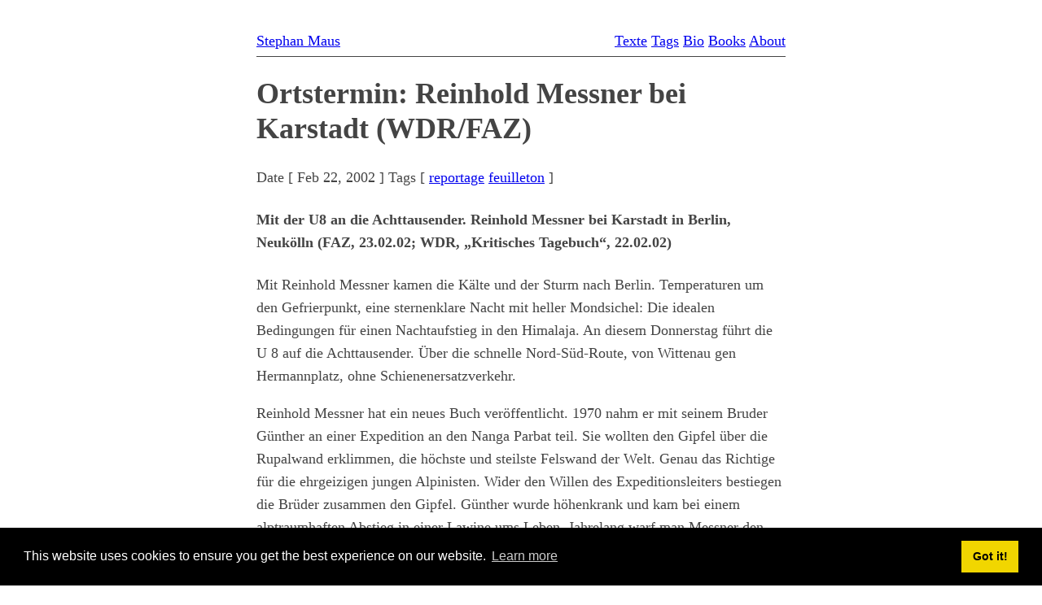

--- FILE ---
content_type: text/html
request_url: https://www.stephanmaus.de/blog/posts/2002-02-22-reinhold-messner-bei-karstadt/
body_size: 5407
content:
<!DOCTYPE html>
<html>
<head>
    <meta charset="utf-8">
    <meta name="viewport" content="width=device-width, initial-scale=1">

    <title>Ortstermin: Reinhold Messner bei Karstadt (WDR/FAZ) | Stephan Maus</title>

    <style>body{margin:40px auto;max-width:650px;line-height:1.6;font-size:18px;color:#444;padding:0 10px}h1,h2,h3{line-height:1.2}div.header h1{padding-top:0;padding-bottom:8px;margin-bottom:24px;font-size:18px;font-weight:400;border-bottom:1px solid}.header-menu{float:right}ul.pagination{list-style-type:none;text-align:center;padding:0}ul.pagination>li{padding:0 8px;display:inline-block}div.footer{border-top:1px solid;text-align:center}img{max-width:100%;max-height:100%;display:block;margin-left:auto;margin-right:auto}</style>

    

<link rel="stylesheet" type="text/css" href="//cdnjs.cloudflare.com/ajax/libs/cookieconsent2/3.1.0/cookieconsent.min.css" />
<script src="//cdnjs.cloudflare.com/ajax/libs/cookieconsent2/3.1.0/cookieconsent.min.js"></script>
<script>
window.addEventListener("load", function(){
window.cookieconsent.initialise({
  "palette": {
    "popup": {
      "background": "#000"
    },
    "button": {
      "background": "#f1d600"
    }
  },
  "content": {
    "href": "https://www.stephanmaus.de/blog/impressum/"
  }
})});
</script> 
    
</head>


<body>
<div class="header">
    <h1>
        <a href="https://www.stephanmaus.de/blog/">Stephan Maus</a>
        <div class="header-menu">
            <a href="https://www.stephanmaus.de/blog/posts/">Texte</a>
            <a href="https://www.stephanmaus.de/blog/tags/">Tags</a>
            <a href="https://www.stephanmaus.de/blog/biographie/">Bio</a>
            <a href="https://www.stephanmaus.de/blog/buecher/">Books</a>
            <a href="https://www.stephanmaus.de/blog/impressum/">About</a>
        </div>
    </h1>
</div>
<div id="content">

<header>
    <h1>Ortstermin: Reinhold Messner bei Karstadt (WDR/FAZ)</h1>
    

<div class="post-meta">
    Date &#x5b;
    <time datetime="2002-02-22">Feb 22, 2002</time>
    &#x5d;
    Tags &#x5b;
    <a href="https://www.stephanmaus.de/blog/tags/reportage/">reportage</a>
    <a href="https://www.stephanmaus.de/blog/tags/feuilleton/">feuilleton</a>
    &#x5d;
</div>
</header>
<article>
    <h4 id="mit-der-u8-an-die-achttausender-reinhold-messner-bei-karstadt-in-berlin-neukölln-faz-230202-wdr-kritisches-tagebuch-220202">Mit der U8 an die Achttausender. Reinhold Messner bei Karstadt in Berlin, Neukölln (FAZ, 23.02.02; WDR, „Kritisches Tagebuch“, 22.02.02)</h4>
<p>Mit Reinhold Messner kamen die Kälte und der Sturm nach Berlin. Temperaturen um den Gefrierpunkt, eine sternenklare Nacht mit heller Mondsichel: Die idealen Bedingungen für einen Nachtaufstieg in den Himalaja. An diesem Donnerstag führt die U 8 auf die Achttausender. Über die schnelle Nord-Süd-Route, von Wittenau gen Hermannplatz, ohne Schienenersatzverkehr.</p>
<p>Reinhold Messner hat ein neues Buch veröffentlicht. 1970 nahm er mit seinem Bruder Günther an einer Expedition an den Nanga Parbat teil. Sie wollten den Gipfel über die Rupalwand erklimmen, die höchste und steilste Felswand der Welt. Genau das Richtige für die ehrgeizigen jungen Alpinisten. Wider den Willen des Expeditionsleiters bestiegen die Brüder zusammen den Gipfel. Günther wurde höhenkrank und kam bei einem alptraumhaften Abstieg in einer Lawine ums Leben. Jahrelang warf man Messner den Tod seines Bruders vor. Er konnte nicht Stellung nehmen, denn ein restriktiver Vertrag sicherte dem Expeditionsleiter das Exklusivrecht an der Verwertung der Expedition. Dreißig Jahre später veröffentlicht Messner seine Sicht auf die Tragödie.</p>
<p>Großer epischer Stoff: Bruder, Eistod, Konkurrenz am Fels, von Ehrgeiz und Mißgunst zerfressene Expeditionsteilnehmer, Schuld. Und da nach jeder Extremtour über die Gebirgszüge bei Reinhold Messner immer auch die Tour de Force durch die Gesellschaft des Spektakels kommt, hält er nun einen „packenden Vortrag mit Multimedia-Show“ in der Karstadt-Filiale am Hermannplatz: „Himmel, Hölle, Himalaja. Der nackte Berg. Nanga Parbat – Bruder, Tod und Einsamkeit. Unser Parkhaus ist für Sie geöffnet.“</p>
<p>Berlin Neukölln. Himmel, Hölle, Hasenhaide. Der nackte Wahn. Imposant erhebt sich die firnverbrämte Ostflanke des Warenhauses über einen der größten Drogenumschlagplätze der Stadt. Der Aufstieg erfolgt zügig über den Fahrstuhl, der digitale Höhenmesser zeigt 4. Etage. Dachgarten. Outdoor-Club. Eine alternative Route führt über verschachtelte Rolltreppen-Traversen mit einem letzten Höhen-Lager in der Trekking-Abteilung. Den Veranstaltungsort schmücken gemalte Wandfresken in pastoser Karstadt-Manier, die ein Potpourri aus charakteristischen Bauwerken zahlreicher Weltmetropolen zeigen: Notre Dame de Paris, Big Ben, Dom von Florenz und Berliner Fernsehturm.</p>
<p>Messner konferiert auf der Dachterrasse der Welt. Er steht zwischen zwei gigantischen Leinwänden, die im Scheinwerferlicht glitzern wie ein verharschtes Schneefeld. Während er über den Himalaja redet, ragt aus seinem Kopf der Rathausturm von Siena. Der Bergsteiger ist nicht so groß wie er auf Photos oder Filmen erscheint. Er ist kompakt und gedrungen wie ein knorriges Gebüsch etwas oberhalb der Baumgrenze eines Berges. Er hat in etwa die Statur eines Yaks, das ja auch kein Kamel ist. Seine Hände sind eher die eines Shiatsu-Meisters als die eines Eiskletterers. Er trägt ein kleidsames, kamelfarbenes Cashmere-Jackett und ein wulstiges Folklore-Kettchen um den Hals. In seinem üppigen Barthaar glitzert hier und da unser kristallisiertes Fernweh. Er spricht ein wenig wie der frühe Helmuth Kohl, jener Achttausender der deutschen Politik.</p>
<p>Und wenn er spricht, geschieht etwas sehr Erstaunliches. Reinhold Messner ist das Ende der Ironie. Ab einer gewissen Höhe hört der Spaß auf. Die Luft ist wohl zu dünn für Scherze. Der Mann ist Charismatiker. Er verkörpert die Autorität des Großgebirges. Dieser Mensch ist Massiv. Man möchte seinen bedingungslosen Kraxel-Spleen belächeln, seine leicht größenwahnsinnige Grenzgänger-Mythologie veralbern, seine Anflüge von Zarathustra-Gehabe und Bergprediger-Gestus verspotten, allein, es geht nicht. Messner ist zu faszinierend. Eine stiernackige Charme-Attacke. Sobald er seine Shiatsu-Hände ausbreitet und die Stimme erhebt, möchte man all seine Bio-Tech-Aktien abstoßen, um ihm seine nächste Expedition zu finanzieren: Soll er endlich den Wolpertinger zur Strecke bringen, das rätselhafte Urmel enteisen, die DNA des Yetis kartographieren oder den weisen Ratschluß der sieben Zwerge hinter den sieben Bergen für uns einholen. Unnütz? Egal. Hauptsache, spannend. Man kann die Südtiroler Silberzunge auch für Motivationsseminare buchen. Der letzte Kunde war Microsoft Deutschland. Der Gedanke hat etwas Beängstigendes. Es nähme nicht Wunder, zeigte die Benutzeroberfläche des nächsten Betriebssystems die karstige Südflanke des Annapurnas.</p>
<p>In zwei Stunden erzählt Messner die gesamte Besteigungsgeschichte des Himalajas. Spannend, hervorragend dokumentiert, schön bebildert. Von den Anfängen der Engländer, die ihre Kolonialgebiete zum Abenteuerspielplatz umfunktionierten, über die Expeditionen mit schweren Sauerstoffgeräten bis hin zum krönenden Alpinstil, der sich mit einem leichten Rucksack, einem Eispickel, einem Zelt und einem Maxi-Snickers begnügt und zufällig von Reinhold Messner von den heimischen Dolomiten in den Himalaja importiert wurde. Denn am Ende, muß das geschätzte Publikum wissen, kommt immer Reinhold Messner.</p>
<p>Den Tod des Bruders erwähnt er allerdings nur kurz, das wäre wohl zu demotivierend für einen ganzen Abend. Messner schildert das reine Abenteuer und spart sich glücklicherweise alle Ausflüge in die Metaphysik der Berge, an der er in seinen Büchern so gerne doktert und dabei immer ein wenig wie ein Heidegger in Knickerbockern wirkt, der schnaufend aber tapfer gegen den akuten Sauerstoffmangel andenkt. Doch heute abend nichts von nackter Geworfenheit zwischen pompös aufgefalteter Erdkruste und eherner Umlaufbahn der sternstaubigen Planeten.</p>
<p>Beschwörend läßt Messner die talwärts walzenden Eisflüsse krachen, den Gletscher kalben, den Sherpa ächzen, den Sahib schnaufen, die Zeltplane bei minus dreißig Grad reißen und den großen Zeh abfrieren. Er kennt den Himalaja wie unsereins die Dessous-Abteilung von Karstadt. Seine Dias zeigen bunt flatternde Gebetsfahnen, Bergmassive bei jedem Wetter und furchteinflößend grinsende Leichen von Expeditionsopfern. „Komplett erhalten, durch das Eis“, schwärmt der Grenzgänger. „Fettwachsleichen, wie der Fachmann sagt“, sagt der Fachmann. Danach schiebt der funkgesteuerte Projektor blühende Hochalmen über die Leinwand. Wundervoll.</p>
<p>Irgendwann, kurz vor oder nach seiner erfolgreichen Jagd auf den Yeti, muß Messner in einer Eishöhle, einer Gletscherspalte oder unter einem tropfenden Schneeüberhang einen allmächtigen tibetischen Bergdämon aufgespürt haben. Er hat ihm drei Zehen geopfert und dafür die Gabe der faszinierenden Rede erhalten. Messner redet wie in Trance, sein Redefluß strömt dahin wie Schmelzwasser. In seinem Gehirn tauen schockgefrorene Geschichten ab. Seine Zunge wälzt die Geröllfelder des Tiroler Dialekts und ein leiser Luftzug geht über die heruntergefallenen Kinnladen seines Publikums. Es ist der Odem des Dämons.</p>
<p>Messners Kondition ist beängstigend. Er hat einen Tag vollgestopft mit Presseterminen hinter sich, springt nun aufs Podium, klemmt sich das Head-Set wie eine Sauerstoffmaske vor den Mund, fuchtelt kurz mit seinem Laser-Pointer über Notre Dame de Paris, den Dom von Florenz und den Big Ben, knipst diese hypnotisierende Aura eines amerikanischen Telepriesters an, entrollt das Panorama des Himalajas, macht eine Pause, in der er im Akkord Hunderte von Bücher signiert, hakt im Anschluß noch drei Achttausender ohne Sauerstoffgerät ab, nur um dann weiter mit einem Edding seine schwarze Namensspur über das schneeweiße Deckblatt seines neuen Buches zu legen. Wahrscheinlich ist er nach Mitternacht noch über das Blitzeis am Wannseeufer gejoggt.</p>
<p>Das Publikum ist entschieden in den besten Jahren. Es riecht stark nach Haarspray, weil der Himalaja so wetterwendisch ist. Nach einer Stunde wünscht man sich eine Sauerstoffmaske, puristischer Alpinstil hin oder her. Man sieht viel festes Schuhwerk und Multifunktionsjacken mit größerem Stauraum als das Fassungsvermögen der durchschnittlichen menschlichen Seele. Während der Pause kann man nebenan einen Blick in das Fitness-Center „24 Hours Fitness“ werfen und sich schon mal eine grobe Vorstellung vom innersten Kreis der Hölle machen, wo sich die Verdammten rund um die Uhr zu Musik von Brian Adams die Seele aus dem Hals schinden müssen: „Hier trainiert die Welt.“ Für die zweite Hälfte der Messner-Expedition kann man sich am Fitness-Check-In wahlweise mit einem Eiweiß-Power-Drink mit Aminosäuren oder einem leckeren Molke-Trunk eindecken. Yak-Molke? Und während Messner immer heftiger gegen die Entzauberung der Berge polemisiert, gegen die Verdreckung und den Ausverkauf des Himalajas durch kommerzielle Expeditionsanbieter, erklimmt bei „24 Hours Fitness“ die urbane Fit-for-Fun-Generation ihre virtuellen Gebirge auf dem Cross-Stepper.</p>
<p>Gegen Ende der Veranstaltung kräht der Siebenundfünfzigjährige fröhlich ins Publikum, er habe noch sehr viel vor. Er fühle sich einfach noch zu fit, um sich mit einer Bierflasche vor den Fernseher zu legen und sich einen Schmerbauch anzutrainieren. Wir lachen schuldbewußt.</p>
<hr>
<p>Reinhold Messner: Der nackte Berg. Nanga Parbat – Bruder, Tod und Einsamkeit, Piper Verlag, München 2002, 318 Seiten, XX, YY Euro</p>

</article>


    </div>
<div class="footer">
    
    
    <div class="footer-links">
        <a href="https://www.stephanmaus.de/blog/post/index.xml">RSS</a>
        <a href="https://www.stephanmaus.de/blog/posts/">Texte</a>
    </div>
    

    
    
    <div class="copyright">© 2020 – Stephan Maus</div>
    
</div>
</body>

</html>